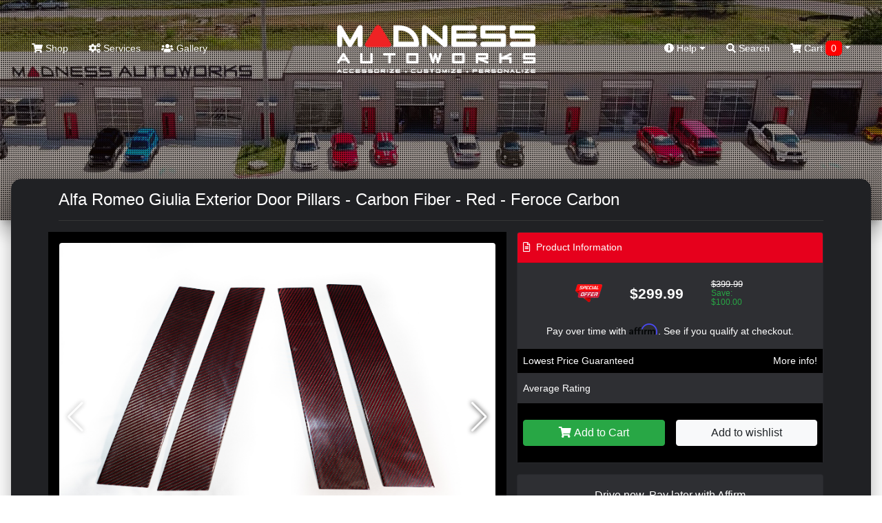

--- FILE ---
content_type: text/html; charset=utf-8
request_url: https://www.google.com/recaptcha/api2/anchor?ar=1&k=6LcAOSIaAAAAAO_Hu6tJXXR0GBed_nDdg_qC2a1r&co=aHR0cHM6Ly9tYWRuZXNzYXV0b3dvcmtzLmNvbTo0NDM.&hl=en&v=PoyoqOPhxBO7pBk68S4YbpHZ&size=normal&anchor-ms=20000&execute-ms=30000&cb=iurli4mpcjbm
body_size: 49466
content:
<!DOCTYPE HTML><html dir="ltr" lang="en"><head><meta http-equiv="Content-Type" content="text/html; charset=UTF-8">
<meta http-equiv="X-UA-Compatible" content="IE=edge">
<title>reCAPTCHA</title>
<style type="text/css">
/* cyrillic-ext */
@font-face {
  font-family: 'Roboto';
  font-style: normal;
  font-weight: 400;
  font-stretch: 100%;
  src: url(//fonts.gstatic.com/s/roboto/v48/KFO7CnqEu92Fr1ME7kSn66aGLdTylUAMa3GUBHMdazTgWw.woff2) format('woff2');
  unicode-range: U+0460-052F, U+1C80-1C8A, U+20B4, U+2DE0-2DFF, U+A640-A69F, U+FE2E-FE2F;
}
/* cyrillic */
@font-face {
  font-family: 'Roboto';
  font-style: normal;
  font-weight: 400;
  font-stretch: 100%;
  src: url(//fonts.gstatic.com/s/roboto/v48/KFO7CnqEu92Fr1ME7kSn66aGLdTylUAMa3iUBHMdazTgWw.woff2) format('woff2');
  unicode-range: U+0301, U+0400-045F, U+0490-0491, U+04B0-04B1, U+2116;
}
/* greek-ext */
@font-face {
  font-family: 'Roboto';
  font-style: normal;
  font-weight: 400;
  font-stretch: 100%;
  src: url(//fonts.gstatic.com/s/roboto/v48/KFO7CnqEu92Fr1ME7kSn66aGLdTylUAMa3CUBHMdazTgWw.woff2) format('woff2');
  unicode-range: U+1F00-1FFF;
}
/* greek */
@font-face {
  font-family: 'Roboto';
  font-style: normal;
  font-weight: 400;
  font-stretch: 100%;
  src: url(//fonts.gstatic.com/s/roboto/v48/KFO7CnqEu92Fr1ME7kSn66aGLdTylUAMa3-UBHMdazTgWw.woff2) format('woff2');
  unicode-range: U+0370-0377, U+037A-037F, U+0384-038A, U+038C, U+038E-03A1, U+03A3-03FF;
}
/* math */
@font-face {
  font-family: 'Roboto';
  font-style: normal;
  font-weight: 400;
  font-stretch: 100%;
  src: url(//fonts.gstatic.com/s/roboto/v48/KFO7CnqEu92Fr1ME7kSn66aGLdTylUAMawCUBHMdazTgWw.woff2) format('woff2');
  unicode-range: U+0302-0303, U+0305, U+0307-0308, U+0310, U+0312, U+0315, U+031A, U+0326-0327, U+032C, U+032F-0330, U+0332-0333, U+0338, U+033A, U+0346, U+034D, U+0391-03A1, U+03A3-03A9, U+03B1-03C9, U+03D1, U+03D5-03D6, U+03F0-03F1, U+03F4-03F5, U+2016-2017, U+2034-2038, U+203C, U+2040, U+2043, U+2047, U+2050, U+2057, U+205F, U+2070-2071, U+2074-208E, U+2090-209C, U+20D0-20DC, U+20E1, U+20E5-20EF, U+2100-2112, U+2114-2115, U+2117-2121, U+2123-214F, U+2190, U+2192, U+2194-21AE, U+21B0-21E5, U+21F1-21F2, U+21F4-2211, U+2213-2214, U+2216-22FF, U+2308-230B, U+2310, U+2319, U+231C-2321, U+2336-237A, U+237C, U+2395, U+239B-23B7, U+23D0, U+23DC-23E1, U+2474-2475, U+25AF, U+25B3, U+25B7, U+25BD, U+25C1, U+25CA, U+25CC, U+25FB, U+266D-266F, U+27C0-27FF, U+2900-2AFF, U+2B0E-2B11, U+2B30-2B4C, U+2BFE, U+3030, U+FF5B, U+FF5D, U+1D400-1D7FF, U+1EE00-1EEFF;
}
/* symbols */
@font-face {
  font-family: 'Roboto';
  font-style: normal;
  font-weight: 400;
  font-stretch: 100%;
  src: url(//fonts.gstatic.com/s/roboto/v48/KFO7CnqEu92Fr1ME7kSn66aGLdTylUAMaxKUBHMdazTgWw.woff2) format('woff2');
  unicode-range: U+0001-000C, U+000E-001F, U+007F-009F, U+20DD-20E0, U+20E2-20E4, U+2150-218F, U+2190, U+2192, U+2194-2199, U+21AF, U+21E6-21F0, U+21F3, U+2218-2219, U+2299, U+22C4-22C6, U+2300-243F, U+2440-244A, U+2460-24FF, U+25A0-27BF, U+2800-28FF, U+2921-2922, U+2981, U+29BF, U+29EB, U+2B00-2BFF, U+4DC0-4DFF, U+FFF9-FFFB, U+10140-1018E, U+10190-1019C, U+101A0, U+101D0-101FD, U+102E0-102FB, U+10E60-10E7E, U+1D2C0-1D2D3, U+1D2E0-1D37F, U+1F000-1F0FF, U+1F100-1F1AD, U+1F1E6-1F1FF, U+1F30D-1F30F, U+1F315, U+1F31C, U+1F31E, U+1F320-1F32C, U+1F336, U+1F378, U+1F37D, U+1F382, U+1F393-1F39F, U+1F3A7-1F3A8, U+1F3AC-1F3AF, U+1F3C2, U+1F3C4-1F3C6, U+1F3CA-1F3CE, U+1F3D4-1F3E0, U+1F3ED, U+1F3F1-1F3F3, U+1F3F5-1F3F7, U+1F408, U+1F415, U+1F41F, U+1F426, U+1F43F, U+1F441-1F442, U+1F444, U+1F446-1F449, U+1F44C-1F44E, U+1F453, U+1F46A, U+1F47D, U+1F4A3, U+1F4B0, U+1F4B3, U+1F4B9, U+1F4BB, U+1F4BF, U+1F4C8-1F4CB, U+1F4D6, U+1F4DA, U+1F4DF, U+1F4E3-1F4E6, U+1F4EA-1F4ED, U+1F4F7, U+1F4F9-1F4FB, U+1F4FD-1F4FE, U+1F503, U+1F507-1F50B, U+1F50D, U+1F512-1F513, U+1F53E-1F54A, U+1F54F-1F5FA, U+1F610, U+1F650-1F67F, U+1F687, U+1F68D, U+1F691, U+1F694, U+1F698, U+1F6AD, U+1F6B2, U+1F6B9-1F6BA, U+1F6BC, U+1F6C6-1F6CF, U+1F6D3-1F6D7, U+1F6E0-1F6EA, U+1F6F0-1F6F3, U+1F6F7-1F6FC, U+1F700-1F7FF, U+1F800-1F80B, U+1F810-1F847, U+1F850-1F859, U+1F860-1F887, U+1F890-1F8AD, U+1F8B0-1F8BB, U+1F8C0-1F8C1, U+1F900-1F90B, U+1F93B, U+1F946, U+1F984, U+1F996, U+1F9E9, U+1FA00-1FA6F, U+1FA70-1FA7C, U+1FA80-1FA89, U+1FA8F-1FAC6, U+1FACE-1FADC, U+1FADF-1FAE9, U+1FAF0-1FAF8, U+1FB00-1FBFF;
}
/* vietnamese */
@font-face {
  font-family: 'Roboto';
  font-style: normal;
  font-weight: 400;
  font-stretch: 100%;
  src: url(//fonts.gstatic.com/s/roboto/v48/KFO7CnqEu92Fr1ME7kSn66aGLdTylUAMa3OUBHMdazTgWw.woff2) format('woff2');
  unicode-range: U+0102-0103, U+0110-0111, U+0128-0129, U+0168-0169, U+01A0-01A1, U+01AF-01B0, U+0300-0301, U+0303-0304, U+0308-0309, U+0323, U+0329, U+1EA0-1EF9, U+20AB;
}
/* latin-ext */
@font-face {
  font-family: 'Roboto';
  font-style: normal;
  font-weight: 400;
  font-stretch: 100%;
  src: url(//fonts.gstatic.com/s/roboto/v48/KFO7CnqEu92Fr1ME7kSn66aGLdTylUAMa3KUBHMdazTgWw.woff2) format('woff2');
  unicode-range: U+0100-02BA, U+02BD-02C5, U+02C7-02CC, U+02CE-02D7, U+02DD-02FF, U+0304, U+0308, U+0329, U+1D00-1DBF, U+1E00-1E9F, U+1EF2-1EFF, U+2020, U+20A0-20AB, U+20AD-20C0, U+2113, U+2C60-2C7F, U+A720-A7FF;
}
/* latin */
@font-face {
  font-family: 'Roboto';
  font-style: normal;
  font-weight: 400;
  font-stretch: 100%;
  src: url(//fonts.gstatic.com/s/roboto/v48/KFO7CnqEu92Fr1ME7kSn66aGLdTylUAMa3yUBHMdazQ.woff2) format('woff2');
  unicode-range: U+0000-00FF, U+0131, U+0152-0153, U+02BB-02BC, U+02C6, U+02DA, U+02DC, U+0304, U+0308, U+0329, U+2000-206F, U+20AC, U+2122, U+2191, U+2193, U+2212, U+2215, U+FEFF, U+FFFD;
}
/* cyrillic-ext */
@font-face {
  font-family: 'Roboto';
  font-style: normal;
  font-weight: 500;
  font-stretch: 100%;
  src: url(//fonts.gstatic.com/s/roboto/v48/KFO7CnqEu92Fr1ME7kSn66aGLdTylUAMa3GUBHMdazTgWw.woff2) format('woff2');
  unicode-range: U+0460-052F, U+1C80-1C8A, U+20B4, U+2DE0-2DFF, U+A640-A69F, U+FE2E-FE2F;
}
/* cyrillic */
@font-face {
  font-family: 'Roboto';
  font-style: normal;
  font-weight: 500;
  font-stretch: 100%;
  src: url(//fonts.gstatic.com/s/roboto/v48/KFO7CnqEu92Fr1ME7kSn66aGLdTylUAMa3iUBHMdazTgWw.woff2) format('woff2');
  unicode-range: U+0301, U+0400-045F, U+0490-0491, U+04B0-04B1, U+2116;
}
/* greek-ext */
@font-face {
  font-family: 'Roboto';
  font-style: normal;
  font-weight: 500;
  font-stretch: 100%;
  src: url(//fonts.gstatic.com/s/roboto/v48/KFO7CnqEu92Fr1ME7kSn66aGLdTylUAMa3CUBHMdazTgWw.woff2) format('woff2');
  unicode-range: U+1F00-1FFF;
}
/* greek */
@font-face {
  font-family: 'Roboto';
  font-style: normal;
  font-weight: 500;
  font-stretch: 100%;
  src: url(//fonts.gstatic.com/s/roboto/v48/KFO7CnqEu92Fr1ME7kSn66aGLdTylUAMa3-UBHMdazTgWw.woff2) format('woff2');
  unicode-range: U+0370-0377, U+037A-037F, U+0384-038A, U+038C, U+038E-03A1, U+03A3-03FF;
}
/* math */
@font-face {
  font-family: 'Roboto';
  font-style: normal;
  font-weight: 500;
  font-stretch: 100%;
  src: url(//fonts.gstatic.com/s/roboto/v48/KFO7CnqEu92Fr1ME7kSn66aGLdTylUAMawCUBHMdazTgWw.woff2) format('woff2');
  unicode-range: U+0302-0303, U+0305, U+0307-0308, U+0310, U+0312, U+0315, U+031A, U+0326-0327, U+032C, U+032F-0330, U+0332-0333, U+0338, U+033A, U+0346, U+034D, U+0391-03A1, U+03A3-03A9, U+03B1-03C9, U+03D1, U+03D5-03D6, U+03F0-03F1, U+03F4-03F5, U+2016-2017, U+2034-2038, U+203C, U+2040, U+2043, U+2047, U+2050, U+2057, U+205F, U+2070-2071, U+2074-208E, U+2090-209C, U+20D0-20DC, U+20E1, U+20E5-20EF, U+2100-2112, U+2114-2115, U+2117-2121, U+2123-214F, U+2190, U+2192, U+2194-21AE, U+21B0-21E5, U+21F1-21F2, U+21F4-2211, U+2213-2214, U+2216-22FF, U+2308-230B, U+2310, U+2319, U+231C-2321, U+2336-237A, U+237C, U+2395, U+239B-23B7, U+23D0, U+23DC-23E1, U+2474-2475, U+25AF, U+25B3, U+25B7, U+25BD, U+25C1, U+25CA, U+25CC, U+25FB, U+266D-266F, U+27C0-27FF, U+2900-2AFF, U+2B0E-2B11, U+2B30-2B4C, U+2BFE, U+3030, U+FF5B, U+FF5D, U+1D400-1D7FF, U+1EE00-1EEFF;
}
/* symbols */
@font-face {
  font-family: 'Roboto';
  font-style: normal;
  font-weight: 500;
  font-stretch: 100%;
  src: url(//fonts.gstatic.com/s/roboto/v48/KFO7CnqEu92Fr1ME7kSn66aGLdTylUAMaxKUBHMdazTgWw.woff2) format('woff2');
  unicode-range: U+0001-000C, U+000E-001F, U+007F-009F, U+20DD-20E0, U+20E2-20E4, U+2150-218F, U+2190, U+2192, U+2194-2199, U+21AF, U+21E6-21F0, U+21F3, U+2218-2219, U+2299, U+22C4-22C6, U+2300-243F, U+2440-244A, U+2460-24FF, U+25A0-27BF, U+2800-28FF, U+2921-2922, U+2981, U+29BF, U+29EB, U+2B00-2BFF, U+4DC0-4DFF, U+FFF9-FFFB, U+10140-1018E, U+10190-1019C, U+101A0, U+101D0-101FD, U+102E0-102FB, U+10E60-10E7E, U+1D2C0-1D2D3, U+1D2E0-1D37F, U+1F000-1F0FF, U+1F100-1F1AD, U+1F1E6-1F1FF, U+1F30D-1F30F, U+1F315, U+1F31C, U+1F31E, U+1F320-1F32C, U+1F336, U+1F378, U+1F37D, U+1F382, U+1F393-1F39F, U+1F3A7-1F3A8, U+1F3AC-1F3AF, U+1F3C2, U+1F3C4-1F3C6, U+1F3CA-1F3CE, U+1F3D4-1F3E0, U+1F3ED, U+1F3F1-1F3F3, U+1F3F5-1F3F7, U+1F408, U+1F415, U+1F41F, U+1F426, U+1F43F, U+1F441-1F442, U+1F444, U+1F446-1F449, U+1F44C-1F44E, U+1F453, U+1F46A, U+1F47D, U+1F4A3, U+1F4B0, U+1F4B3, U+1F4B9, U+1F4BB, U+1F4BF, U+1F4C8-1F4CB, U+1F4D6, U+1F4DA, U+1F4DF, U+1F4E3-1F4E6, U+1F4EA-1F4ED, U+1F4F7, U+1F4F9-1F4FB, U+1F4FD-1F4FE, U+1F503, U+1F507-1F50B, U+1F50D, U+1F512-1F513, U+1F53E-1F54A, U+1F54F-1F5FA, U+1F610, U+1F650-1F67F, U+1F687, U+1F68D, U+1F691, U+1F694, U+1F698, U+1F6AD, U+1F6B2, U+1F6B9-1F6BA, U+1F6BC, U+1F6C6-1F6CF, U+1F6D3-1F6D7, U+1F6E0-1F6EA, U+1F6F0-1F6F3, U+1F6F7-1F6FC, U+1F700-1F7FF, U+1F800-1F80B, U+1F810-1F847, U+1F850-1F859, U+1F860-1F887, U+1F890-1F8AD, U+1F8B0-1F8BB, U+1F8C0-1F8C1, U+1F900-1F90B, U+1F93B, U+1F946, U+1F984, U+1F996, U+1F9E9, U+1FA00-1FA6F, U+1FA70-1FA7C, U+1FA80-1FA89, U+1FA8F-1FAC6, U+1FACE-1FADC, U+1FADF-1FAE9, U+1FAF0-1FAF8, U+1FB00-1FBFF;
}
/* vietnamese */
@font-face {
  font-family: 'Roboto';
  font-style: normal;
  font-weight: 500;
  font-stretch: 100%;
  src: url(//fonts.gstatic.com/s/roboto/v48/KFO7CnqEu92Fr1ME7kSn66aGLdTylUAMa3OUBHMdazTgWw.woff2) format('woff2');
  unicode-range: U+0102-0103, U+0110-0111, U+0128-0129, U+0168-0169, U+01A0-01A1, U+01AF-01B0, U+0300-0301, U+0303-0304, U+0308-0309, U+0323, U+0329, U+1EA0-1EF9, U+20AB;
}
/* latin-ext */
@font-face {
  font-family: 'Roboto';
  font-style: normal;
  font-weight: 500;
  font-stretch: 100%;
  src: url(//fonts.gstatic.com/s/roboto/v48/KFO7CnqEu92Fr1ME7kSn66aGLdTylUAMa3KUBHMdazTgWw.woff2) format('woff2');
  unicode-range: U+0100-02BA, U+02BD-02C5, U+02C7-02CC, U+02CE-02D7, U+02DD-02FF, U+0304, U+0308, U+0329, U+1D00-1DBF, U+1E00-1E9F, U+1EF2-1EFF, U+2020, U+20A0-20AB, U+20AD-20C0, U+2113, U+2C60-2C7F, U+A720-A7FF;
}
/* latin */
@font-face {
  font-family: 'Roboto';
  font-style: normal;
  font-weight: 500;
  font-stretch: 100%;
  src: url(//fonts.gstatic.com/s/roboto/v48/KFO7CnqEu92Fr1ME7kSn66aGLdTylUAMa3yUBHMdazQ.woff2) format('woff2');
  unicode-range: U+0000-00FF, U+0131, U+0152-0153, U+02BB-02BC, U+02C6, U+02DA, U+02DC, U+0304, U+0308, U+0329, U+2000-206F, U+20AC, U+2122, U+2191, U+2193, U+2212, U+2215, U+FEFF, U+FFFD;
}
/* cyrillic-ext */
@font-face {
  font-family: 'Roboto';
  font-style: normal;
  font-weight: 900;
  font-stretch: 100%;
  src: url(//fonts.gstatic.com/s/roboto/v48/KFO7CnqEu92Fr1ME7kSn66aGLdTylUAMa3GUBHMdazTgWw.woff2) format('woff2');
  unicode-range: U+0460-052F, U+1C80-1C8A, U+20B4, U+2DE0-2DFF, U+A640-A69F, U+FE2E-FE2F;
}
/* cyrillic */
@font-face {
  font-family: 'Roboto';
  font-style: normal;
  font-weight: 900;
  font-stretch: 100%;
  src: url(//fonts.gstatic.com/s/roboto/v48/KFO7CnqEu92Fr1ME7kSn66aGLdTylUAMa3iUBHMdazTgWw.woff2) format('woff2');
  unicode-range: U+0301, U+0400-045F, U+0490-0491, U+04B0-04B1, U+2116;
}
/* greek-ext */
@font-face {
  font-family: 'Roboto';
  font-style: normal;
  font-weight: 900;
  font-stretch: 100%;
  src: url(//fonts.gstatic.com/s/roboto/v48/KFO7CnqEu92Fr1ME7kSn66aGLdTylUAMa3CUBHMdazTgWw.woff2) format('woff2');
  unicode-range: U+1F00-1FFF;
}
/* greek */
@font-face {
  font-family: 'Roboto';
  font-style: normal;
  font-weight: 900;
  font-stretch: 100%;
  src: url(//fonts.gstatic.com/s/roboto/v48/KFO7CnqEu92Fr1ME7kSn66aGLdTylUAMa3-UBHMdazTgWw.woff2) format('woff2');
  unicode-range: U+0370-0377, U+037A-037F, U+0384-038A, U+038C, U+038E-03A1, U+03A3-03FF;
}
/* math */
@font-face {
  font-family: 'Roboto';
  font-style: normal;
  font-weight: 900;
  font-stretch: 100%;
  src: url(//fonts.gstatic.com/s/roboto/v48/KFO7CnqEu92Fr1ME7kSn66aGLdTylUAMawCUBHMdazTgWw.woff2) format('woff2');
  unicode-range: U+0302-0303, U+0305, U+0307-0308, U+0310, U+0312, U+0315, U+031A, U+0326-0327, U+032C, U+032F-0330, U+0332-0333, U+0338, U+033A, U+0346, U+034D, U+0391-03A1, U+03A3-03A9, U+03B1-03C9, U+03D1, U+03D5-03D6, U+03F0-03F1, U+03F4-03F5, U+2016-2017, U+2034-2038, U+203C, U+2040, U+2043, U+2047, U+2050, U+2057, U+205F, U+2070-2071, U+2074-208E, U+2090-209C, U+20D0-20DC, U+20E1, U+20E5-20EF, U+2100-2112, U+2114-2115, U+2117-2121, U+2123-214F, U+2190, U+2192, U+2194-21AE, U+21B0-21E5, U+21F1-21F2, U+21F4-2211, U+2213-2214, U+2216-22FF, U+2308-230B, U+2310, U+2319, U+231C-2321, U+2336-237A, U+237C, U+2395, U+239B-23B7, U+23D0, U+23DC-23E1, U+2474-2475, U+25AF, U+25B3, U+25B7, U+25BD, U+25C1, U+25CA, U+25CC, U+25FB, U+266D-266F, U+27C0-27FF, U+2900-2AFF, U+2B0E-2B11, U+2B30-2B4C, U+2BFE, U+3030, U+FF5B, U+FF5D, U+1D400-1D7FF, U+1EE00-1EEFF;
}
/* symbols */
@font-face {
  font-family: 'Roboto';
  font-style: normal;
  font-weight: 900;
  font-stretch: 100%;
  src: url(//fonts.gstatic.com/s/roboto/v48/KFO7CnqEu92Fr1ME7kSn66aGLdTylUAMaxKUBHMdazTgWw.woff2) format('woff2');
  unicode-range: U+0001-000C, U+000E-001F, U+007F-009F, U+20DD-20E0, U+20E2-20E4, U+2150-218F, U+2190, U+2192, U+2194-2199, U+21AF, U+21E6-21F0, U+21F3, U+2218-2219, U+2299, U+22C4-22C6, U+2300-243F, U+2440-244A, U+2460-24FF, U+25A0-27BF, U+2800-28FF, U+2921-2922, U+2981, U+29BF, U+29EB, U+2B00-2BFF, U+4DC0-4DFF, U+FFF9-FFFB, U+10140-1018E, U+10190-1019C, U+101A0, U+101D0-101FD, U+102E0-102FB, U+10E60-10E7E, U+1D2C0-1D2D3, U+1D2E0-1D37F, U+1F000-1F0FF, U+1F100-1F1AD, U+1F1E6-1F1FF, U+1F30D-1F30F, U+1F315, U+1F31C, U+1F31E, U+1F320-1F32C, U+1F336, U+1F378, U+1F37D, U+1F382, U+1F393-1F39F, U+1F3A7-1F3A8, U+1F3AC-1F3AF, U+1F3C2, U+1F3C4-1F3C6, U+1F3CA-1F3CE, U+1F3D4-1F3E0, U+1F3ED, U+1F3F1-1F3F3, U+1F3F5-1F3F7, U+1F408, U+1F415, U+1F41F, U+1F426, U+1F43F, U+1F441-1F442, U+1F444, U+1F446-1F449, U+1F44C-1F44E, U+1F453, U+1F46A, U+1F47D, U+1F4A3, U+1F4B0, U+1F4B3, U+1F4B9, U+1F4BB, U+1F4BF, U+1F4C8-1F4CB, U+1F4D6, U+1F4DA, U+1F4DF, U+1F4E3-1F4E6, U+1F4EA-1F4ED, U+1F4F7, U+1F4F9-1F4FB, U+1F4FD-1F4FE, U+1F503, U+1F507-1F50B, U+1F50D, U+1F512-1F513, U+1F53E-1F54A, U+1F54F-1F5FA, U+1F610, U+1F650-1F67F, U+1F687, U+1F68D, U+1F691, U+1F694, U+1F698, U+1F6AD, U+1F6B2, U+1F6B9-1F6BA, U+1F6BC, U+1F6C6-1F6CF, U+1F6D3-1F6D7, U+1F6E0-1F6EA, U+1F6F0-1F6F3, U+1F6F7-1F6FC, U+1F700-1F7FF, U+1F800-1F80B, U+1F810-1F847, U+1F850-1F859, U+1F860-1F887, U+1F890-1F8AD, U+1F8B0-1F8BB, U+1F8C0-1F8C1, U+1F900-1F90B, U+1F93B, U+1F946, U+1F984, U+1F996, U+1F9E9, U+1FA00-1FA6F, U+1FA70-1FA7C, U+1FA80-1FA89, U+1FA8F-1FAC6, U+1FACE-1FADC, U+1FADF-1FAE9, U+1FAF0-1FAF8, U+1FB00-1FBFF;
}
/* vietnamese */
@font-face {
  font-family: 'Roboto';
  font-style: normal;
  font-weight: 900;
  font-stretch: 100%;
  src: url(//fonts.gstatic.com/s/roboto/v48/KFO7CnqEu92Fr1ME7kSn66aGLdTylUAMa3OUBHMdazTgWw.woff2) format('woff2');
  unicode-range: U+0102-0103, U+0110-0111, U+0128-0129, U+0168-0169, U+01A0-01A1, U+01AF-01B0, U+0300-0301, U+0303-0304, U+0308-0309, U+0323, U+0329, U+1EA0-1EF9, U+20AB;
}
/* latin-ext */
@font-face {
  font-family: 'Roboto';
  font-style: normal;
  font-weight: 900;
  font-stretch: 100%;
  src: url(//fonts.gstatic.com/s/roboto/v48/KFO7CnqEu92Fr1ME7kSn66aGLdTylUAMa3KUBHMdazTgWw.woff2) format('woff2');
  unicode-range: U+0100-02BA, U+02BD-02C5, U+02C7-02CC, U+02CE-02D7, U+02DD-02FF, U+0304, U+0308, U+0329, U+1D00-1DBF, U+1E00-1E9F, U+1EF2-1EFF, U+2020, U+20A0-20AB, U+20AD-20C0, U+2113, U+2C60-2C7F, U+A720-A7FF;
}
/* latin */
@font-face {
  font-family: 'Roboto';
  font-style: normal;
  font-weight: 900;
  font-stretch: 100%;
  src: url(//fonts.gstatic.com/s/roboto/v48/KFO7CnqEu92Fr1ME7kSn66aGLdTylUAMa3yUBHMdazQ.woff2) format('woff2');
  unicode-range: U+0000-00FF, U+0131, U+0152-0153, U+02BB-02BC, U+02C6, U+02DA, U+02DC, U+0304, U+0308, U+0329, U+2000-206F, U+20AC, U+2122, U+2191, U+2193, U+2212, U+2215, U+FEFF, U+FFFD;
}

</style>
<link rel="stylesheet" type="text/css" href="https://www.gstatic.com/recaptcha/releases/PoyoqOPhxBO7pBk68S4YbpHZ/styles__ltr.css">
<script nonce="xQ8U6R1zikriep0UDWORfA" type="text/javascript">window['__recaptcha_api'] = 'https://www.google.com/recaptcha/api2/';</script>
<script type="text/javascript" src="https://www.gstatic.com/recaptcha/releases/PoyoqOPhxBO7pBk68S4YbpHZ/recaptcha__en.js" nonce="xQ8U6R1zikriep0UDWORfA">
      
    </script></head>
<body><div id="rc-anchor-alert" class="rc-anchor-alert"></div>
<input type="hidden" id="recaptcha-token" value="[base64]">
<script type="text/javascript" nonce="xQ8U6R1zikriep0UDWORfA">
      recaptcha.anchor.Main.init("[\x22ainput\x22,[\x22bgdata\x22,\x22\x22,\[base64]/[base64]/[base64]/[base64]/[base64]/UltsKytdPUU6KEU8MjA0OD9SW2wrK109RT4+NnwxOTI6KChFJjY0NTEyKT09NTUyOTYmJk0rMTxjLmxlbmd0aCYmKGMuY2hhckNvZGVBdChNKzEpJjY0NTEyKT09NTYzMjA/[base64]/[base64]/[base64]/[base64]/[base64]/[base64]/[base64]\x22,\[base64]\\u003d\\u003d\x22,\x22w6M1VkzCucKawrTClcOzwrgZJsOlw7bDqXkZwoXDpsOmwqTDikgaMcKMwooCNz9JBcOnw6vDjsKGwoNqViJFw4sFw4XCrCvCnRFAf8Ozw6PCmAjCjsKbXMOkfcO9wrxmwq5vFhUew5DCulHCrMOQOMO/[base64]/CgVMkBcOIB3/CkVARw5LDuwjChF0tQsO+w5sSw7/[base64]/BRrCh8KSc3nDgB/[base64]/[base64]/[base64]/N8KucRzDmcOlUm1wFTBgwopiBDRIIMK+wqJieFkcw6Myw4rCjTrDhHcLwpt6eR7CuMKzwoRvJsKvwq9rwobDmmXCiwQvCHHCsMKYLcKtBWDDvnfDuT0Ww7PDh3tOH8Kowq9UZATCicOdwq3Dq8Oiw5bCtsO6CMOWOMKvUcObb8OEwo55WMKjQwQwwofCj1/DnsKvacOtw70DfsOVb8OCw7VSw69rwpvCr8K9YgzDnSbCjxwAwoDChVbDqcOkd8Onwq0nWsKAMR5RwoE5UsO6JgYATWtNwpjCsMKgw5jDmC4GQMK3woBhFGbDlBwzdMOPQMK7wolKwrdBwrFMwoTDnMK9McOaT8KUwo/DvRbDvkAYw6HCjsKkI8OvV8Ofd8OLVsKOAMOPQ8OGDS5AHcONexxNOgw/wqNCGMOaw4vCm8K9woHDmmTDpirCtMOPa8Kef1dVwpB8Nw1rUcOTwqwmO8OMw6jCrMO+Fno8H8Kywo3CoghTwqvCmQvCky8kwqhHMCEWw6XDjHddXFHCrhRLw4HCqgzCp2AQw75KM8OIw43CvjPCkMKgw44Rw6/[base64]/CoMOAXsKswq98wqF0Vy8yA8OJw6/[base64]/ClhDCu8Kqwq0gw49Xw6HCpmlAw6PCuiXDqMK0w4rCkkXDjyvChMO7HDFBJcOhw4RZwp3Cn8OGwr0YwpRdwpoOaMOhwpHDtcKmKlbCpcOBwogYw7LDvDEAw5nDscK0DksVZz/CljN1WMOTdEjDnMKGw7/ChjPCvMKLw4jDjMOvw4EhSMKsNMKrWsOvw7zDmH9mwocHwq7Cp34kCcKFZ8KCSjfCpgUHE8Kzwp/[base64]/[base64]/w4kJW2xuwprCq8ODZcKVAyEVNMOEw7DCtTzCi1AdwpbDtcOJwpvChsO9w5/CuMO4wph9w6/[base64]/[base64]/Dp106wp7Dq2x7wrw0GBzCsBnDhcKmwqrCoMK3wrdLw7/Cq8Kfd3nDhMKKaMKbw5Bhwq0Nw4DCiRcuwp8Fwq3CrCsRw6XDgMOUw7lOaijDp3YAw4jCl2XDvnTCr8OIHcKecsK/[base64]/[base64]/w5/[base64]/CvMK1JzDDmMOUwotXJsO6w5c6w6EWFhJ/bMKRLUTCkcO+w6xxw7fCjcKgw6kgNCjDnX/CvTY0w5k8wqkCGiE+w4N+VijCmydTw6bDpMKxfxVLw5U/[base64]/CrlsQwqTCu8OHMcObw7ICLC/[base64]/[base64]/[base64]/OMOLJF/Cm8OMMjRcwo4iRsK4P8Oxwp7DgA05NBbDoUE/w5NQwpcEXCceNcKxIMKMwqsGw4ISwopBKMKPw6tQw4FLG8K3CMKdwpAxw5nCu8O0CjdIFW3DhsORwrjDgMOuw6PDsMKkwpNhC3fDrsOkWcOBw4nCjC1tWsKBw5UeCW/Dq8O0wqXDnnnDt8OxLnbDlSrCpDdZd8KOWxrCrcOjwqwQw7/DkR8fM19hE8OpwpdNXMKKw6hDZhnCo8OweHbDqcKZw4NTwpHCgsKww7AJOi4kw7LDoS0Aw69AYQsBwp7DkMKDw4nDi8KHwoY/w4HDhyQ0w6HCtMKqHMK2wqRKRcKYMxvCuyPCjcO2w7rDv2BtQMKow7sMGi0MRknDgcOdSVTChsKlwqFuw6ktXk/CkjAHwrfDlsK+w4jCucO6w69vZSYAEmF4YVzCssKrX2BVwo/CmCXChjkfwoYewqBkwqjDvsO+w7sIw7XCgMKdwpLDizjDshDDrx1kwq9YHWPDpsOPw4bCt8KEw4jCg8KjaMKCbsOCw6HDpUDDkMK7wp5AwqrCqlJ/w7PDsMK0NgIgwo/DuTXDuQ/CscOFwo3CmTwLwr9YwpTCu8O3HMOJcsOFRiNdNT1Ea8Kkwr1Dw60jfxMEVsO2BUciGxfDmD9Yd8OmLREgJMKrIW7CmU3ChGU9w5ZKw7zCtsOOw65swpTDqyI0KEdnwonDp8Kqw6zCvmHDrCDDlcOmwqphw6DDnigbwqLCri/DksKqw4DDsW8FwpYBw6x8w7rDsmzDt3TDs1XDssKEIxvCtMKpwp/[base64]/[base64]/CtmtAwpLDuw/DkMOqw4fCo8KoJcOhDyVvwoPCgz9Hw5skwoluHVRqSkvDkMOTwqJxWRVmwrzChFDDjWPDvAYlaxZDMxNQwo1kw4/ClMO3woLCk8KzRMO6w4Uowp4AwrlCwoDDjcOHwovDgcK/M8K1LysmSG1VTsOCw4RBw71xwoIkwr/CqCcjYn9PRsKFRcKFaFXCnsO6OmY+wqHCpcOJwqDCsn7Dnk/[base64]/CiMK2wrggwpBjw5jDmMKeI8KJasKfXj7Ds8KTw7QnO1rCrcKTO33DvGfDkmzCokJSWhnCkiDDrUFoIkdXSMKYacOGw5dlOWXCrQZDE8OjezlewqM0w6nDscKuGsK9wrPCpMKgw714w75POsKDL2bDssOAVMO6w6rDhT/Cp8OQwpEcXcOaOjTCjsOvAyJUHcOww6jCqTLDh8OWNEs+wr/[base64]/[base64]/CmMKdUgrCg8OeOlMzw5MacCNBfMO9wofCkHFXOsO6w43CtMK8woXDthTCh8O/[base64]/Cn8O0wqLCt0LDuWgmBsKzwrHDnxJELx1xwr3Cs8OBwoAmw4MxwrPCg2ITw5DDl8OwwpECBkfDpcKtIBNOHWbCuMKiw4gTw6UtF8KLU1fCg1Q+cMKlw6XDiFp7JVsJw6nCmjNZwoowwrbComjDnVBmOMKfTALCgsKqwoQHYSbDmBzCrjZqwpLDvMKaccO/w7h7w4LCpsKHHGkMN8KQw6DCsMK2MsOmeWDCilAdbcOdw5rDi2Ycw4ASwqJdexLDr8KFQh/DiANnVcOwwp8iaEnDqF/[base64]/CqsKlUFvDtsK8w7/CkAxfwr/DvsOSwrYCw5PCo8OXw5rCvcK+NMKuI3dGVcOkwqcKRC/Cm8OiwojCkmrDpcOXw6zDsMKIV2x/ZRTCvT3CmMKYPxDDiT7DqwvDt8OLw5dswq1aw5zCuMKowrPCu8KleULDtsK3w5xcHiQTwoM6GMO+McKXCMK3woIUwpPDqsOBw6B9DMK5wrvDlRs4wpnDp8ONQcK4woQUeMOJS8OWB8OSRcOnw4TDkHrDscK9HMK1cjfCkS3Ds3gqwrd4w6/DllzChXfCl8K/CsOzPz/CocKkF8KUWcKPPlnCgMKsw6XDlnEIX8OVMsKKw7jDsgXDj8OHwq/[base64]/DtcOww67DqzEzBz4/wqzDhQZ6TsK9T1R4bsOCC2stfhLCj8OBwpYvPGXDsHPDlWHCsMKOW8Ojw6sWX8OFw4/DuGfCmyjCgiLDucK3IUQ8wq5WwoHCoXjDjjMHw5dtKDVnWcK4MsOkw7rCksOJWFnDv8KYfMOlwpokV8Kvw5Asw7XDsT4BWcKJcBdma8Kuwo9pw7nCnCbCt3wNNFLDvcKWwrEhw5rCo3TCisO7wrpzw6xwBCnDqAREwo/CosKpKsKow65Nw4ZJdsOfV3c2w6DDjQHDm8O3wpUpcmQHZ1/CvijDqScJwqDDqSXCp8OyXkfCq8KYfF7Cr8KlVHh4w6DDu8O3wpzDoMO6OW4EV8K3w657HGxRwpEJH8KTRcKew6N/e8KjJj4mQcOZKcKVw53CnsOww4wudMKyOxLCqcOzfUXCtcOhwoXDsULDpsOOB251LMOww6bDhX0/[base64]/[base64]/DgmnCg8O0wrTCi8O9wq9SJA3Clmliw6fCncOPw4wcw4ATw5XCoTrDthbCi8OmCsO8wr45SEVTYcOfOMKLRHA0TjlHJMOUS8K+esOrw7dgUwtcwo/ChMOfccOzQsO6wqrCn8Ogw6bCglTCjEYrX8KibsKRFcOXM8O0CsKuw6Q+wqR3wpXDn8OqfzB9f8Khw7TCk17DoR9RCcKqWBUNBlHDr0AXAW/CkCHDrsOsw5jCjXpAwrPCvE8jHUtedsONwporw6lFwr5aC2zDs14Xw41oX2/CnkzDhjPDosOFw6DCvTMzXMKgwrfCl8OkXG1MSwdTw5YPZ8O0w5/CsX9Sw5ViWQ1Jw7Bsw67DniQSXmpOw6hAL8O0GMKqwpTCn8K2w7l6wrzCiw/[base64]/CiivCncOGWlcQP8K4CXVCPmzDnglFE8K+w5MYS8OrZWTCiREJcwnDq8O2wpHDsMKew6rCjm7DisKjW0XCi8OTw5DDlcK4w6dxNwASw5VtAsK1woBlw4wxKsOHPQDDpcKZw7bDpcOTw4/[base64]/[base64]/w4bCosKuw6HCmsKoXh4Nwo3CgydrEMKQw4/DhRw/DSnDu8KRwoYxw47DhVlaMMK3wrjDuGHDqlBVwonDnMOlw73CtMOqw7l7RMO5fX0fUsOeUwhJLz5Ew4rDqQdCwq9PwpxPw6XDrT1jwrfCijEwwr5Rwo9mHH/DlsK/wokzw7N2F0Jlw4BLw53CusKRAQVGOGTDoGTCqcKyw6XDgT9RwpkRw4nCqG7DlsKfw53CmWJIw7xmw6cjX8KswrfDnAHDr1UYTVFAwo/CghTDnXLCmSMzwoXCkjPDt2MJw7YHw4fDgwfCmMKGUcKOwp/Dm8OxwrELEC4qw4BXKMOuw6nDv0/CnsKsw4MNwqTCqMKYw6bCiwdKwqXDpiNZPcO5KyRxwr3DlcOBw5HDinN/Y8O4KMOXwpwCdcODEClcw5QPOsOZw7QNwoE6w7HCrR1iw6PDn8KOw6jCs8OUKHkOAcOBLzfDjjDDkQscwqvDo8O3wqnDuCXDs8KVKSXDpsOHwqPCksOaQQ/Djn3DgEwXwo/DjsK8PsKldsKpw6FdwrrDrMOtwoUIw5/Cp8KBw73DgmHDhRIJbsObwo5NP2jClMOMw7rCg8Oow7HCol/Cs8KGw73Coy7DosKQw43CnMKhwqleGgtvCcO7wrsBwrBwKsOAKR4aecK3L0bDnMKsL8Khw5TCvifCoRdWQmstw7rDlXIkX3zDscK+EQHDisOPw7VrPFTCjn3CjsOhw5Ihwr/DicKQOi/DvcOyw4EPbcKswr7Dh8KpFD54TmzDsS4Gwrh8fMKLNsOmw70mwpgbwr/ChMKUI8Ouw50uwrfDjsOEwpB7w63CrUHDjMOKFQJ6wqnCpWk+L8KjXsOPwprCosOMw7HDsU/[base64]/PcO+wrLDjj0XwqXCqcOjOg5/wqTDnsKfRsOWNg3CiF7CiRwHw5BbbTDCgsOtw5UTZFjDnR3DucOeGELDssKOMRhyFMKmMAE6wrjDt8OeBUsrw59VEX9Jw7wgWVHCgcOWw6FRPcO7w7rDksOpMEzDlcK9w5zDrBTDksOPw5wkwowxLXbCmsKQIMOZVhnCocKMCTzCmsOnwoFwVAQ9w5MtG29VXcO/wr1VwoPCsMKEw5V/[base64]/[base64]/[base64]/Dj35EaMOZw49NwpTDtcKVLMKIRA/[base64]/[base64]/F8Kawr53SMKYJcKbKzADw7hacWJoQcOPw5XDrT/[base64]/DlsK3Y8O8FMK5W8K0UsO1wqQhUcO4PnoWe8Kew5fCgMO8wobCj8KawpnCpsKBBVtIOVDCrcOfJHdvWjg+Vxlsw5PCsMKlQQ7CncOtGEXCv2Fowr0dw7PCq8Kdw592FsOlwqEtBB7Cm8Oxw6hRLznDhX1Vw5rCiMOsw4/Cl2XDknHChcKFw4pHwrUZPxAvw7nDoxDCtsKzw7sQw6PCmMKrX8OKw6kRwrlPwoLCrGnDvcOzbHLClsOew4rDtcOxUcKww5dpwoldMhEkbh0mQUvDs1pFwpA+w67DhsKLw4HDjcOBcMOewqgwN8KFUMK2wp/CrnIwZBHCpz7DtnrDv8KHw4vDqMOjwp9fw4gtfUfDtCjCng/[base64]/F8O3wotxw5hdKMO0w4xvwpw6RA9CwpZ8w6PDlMOzwqtfw5/CtcOTwo9Rw4HDgCDDksKMwqHDi0BKecKow6TClkZgwpogbcOnw59RH8OqPXYqw45FOcOHHCBawqdTwr8wwo9XfmF6CiDCusOIQAHDkBgvw6nDjcK2w4fDnmjDiUrCr8KSw4Iiw7nDompHD8O6w70Ow5LCjh/DkBzClcOcw7rCnUjCj8K8w4fCvmnDp8OhwpnCqMKmwoXDq1MMVsO+w5Qkw5jDp8OZVm7DscOGXnrCrSPDv0YEwozDgCbDrG7DgcKYM3nCqMKawoY1VcKcChRvNA7Dln8nwqZBJDbDmwbDjMOrw7oNw4dKwqJ/QcO5w6xXNcKkwrAmbzgFw6HDi8OmJMOUVjg8wpQ9bMK9wotVEz1jw5/DjMOcw5kqTn3Dm8OQGMOCw4fClMKPw6HDsAbCqMK6AzfDtU/[base64]/CiGwyw6zDksKhH8OZYDHDhSVIw79cwq4BLMOtCcO/[base64]/Ch8OVdlDCn2PCosKEScO7BVkNSMOMw7VAYMO1UFzCk8KGD8Ktw6YNw6B3KiTCrcOMc8KtSU3Ct8K+wosJw44LwpLCvsOvw68lfk0wccKMw6kfasOywpEMw5pSwppSAMKlXnXDkMORIcKYecO3OwXDucOSwprCksKZX1dawoPDuSApIlvCtU/DhAg5w7HDsQvCqAlqX3/[base64]/w7hXW8OcZ3Bzw5ItaMOTGkUkwqtxw6XCi0Qxw75Rw5xxw4bDg2xRDw81FsKrS8ORFMKwZ3AWXMO8wrXCisO8w4EOCsK6PsONw53DssOzd8O4w5TDl19WAsKYclw2RMKiwq90eXnDmcKqwrpyfm5Nw7B/b8OEwo50ZcOrw7nDn3ssfnwvw4J5wrEwEmUfc8OYcsK+YBbDo8OswozCrkp/AMKCcHYQwpDDiMKfF8K5XsKiwqJ0wrDCmgcZw60TblTDhEsRw4A1P0TCtMK7TBBianbDl8O9ag7DmybDvzQhRxB+wqrDuG/[base64]/[base64]/[base64]/CpcK+w6Q+w4lvw4UzwoM0HMKuC1DCp8OHw7HDvsOWOMKrw4bDjVdWWsOge1zDoV9CBMObDMOUwqVDdHcIwoInw4DDjMO/SH3DmsKkGsOEWMOIw7rCiwNhecKKw6lnGDfDtyHDvR3CrsKTwpkFWVDChsKrw6/DqTpwIcKBw4nDjcOGTXHDu8OnwogXIjVlw5Uew47DvcOwOMKVw4vCj8KQwoAQwrYVw6Yrw6DDpMO0acOoVgfCt8OzaBc7CV/Doz0yNHrCscKEE8KqwrtJwoFdw6pfw7XDscKNwoBsw5LCnMKEw5E7w6fDuMKOw54AC8OPLcK/QMOHC3BlCwDCu8KzLMK/[base64]/GsOdW8K6w4BuwqYgw5bDo8K1TcKIw5IZdzQKGcOcwrhTWFELSFpkwonCnMO7TMKBO8OeTSvDjTPDpsObR8KgamF3w73CrsOrWsOwwoMDPMKcJTHCk8OBw4bCklrCuy5Qw77CicOWw5MjYU9jOMKQIQzCgR/Cm2sZwrjDpcOSw7vDpS7DuChkBhV/R8KKwqwsEMOYw4NmwpxUP8KKwp/[base64]/[base64]/IMKswr7ChsKORcKxeQXCgcOjKTrDtFhMMMKLwobCu8OCE8KPd8K/[base64]/DtMOdw783wrxuwrLCscOQw7XCjxggw7ZHwrVXw4bCvjbDqXhiaGhDG8KrwoQNBcOOw4rDk2/DicOiw61vTMO1Tm/Cm8KbHCAQcgEwwotXwp0HT2TDosKsVEvDrMKcAHM9wp9HBcOSw67CjHbDn03CuivDqsKTwoTCosO4SMOETnzCrEdMw4VVdcOzw7s3w5oNEsKdOh/DssOMOMKJw6XDvMK/f1wUKsOkwrHDuEFZwqXCsHnCqcOcPcOWFCLDiDnDtj7CiMOIO3/CrCAUwpcsRVgJB8OewrQ9X8KSw77CpnTCvXzDtsKlw5LDkxlKw6XDgyx5B8OfwpHDjh3CnD9tw6TCkUYxwo/DhMKFJ8OiasKywoXCr0RhewTCuHx5wphxYB/CtQANwrHCqsK7ZCERw5pHwqhawq0Nw6gSdcOJcsOnwoZWwpoCY0bDnn8gAMKnwojChip0wrY8wq/DtMOYOsKjDcOWPl1Mwrg3wpLCpcOCcMKXAkFtJcKKPmLDpQnDnWPDqcKyQMOAw4AJFMOJw4nCs2Q1wq3CjsOUUsK/[base64]/JsKiMcONCnnChMObYwYJQcObZkl6MCHDjsOtwpHDrkrDkcKJw7Qzw58Bwpwzwog/Vl3CqMOEf8K8McO6QMKMEcKkwqECw4tdSREoY2wSw7fDo0/[base64]/Ds8Obw6vDinAETcOUCcK3YsKyTh8eSsK1KMOVw6MHw6bClmBTHBfCkTEGBsKdEm5/Oj0bEXJaBhTCvVHDg2rDlR1dwrsIw41DRMK1UVMyMsKTw63CisOdw7HDqXtyw6wYQ8K1csOqZXvCv3xjw5lBK07DlgjCnsOEw7jCoHZ8UHjDsy1ZYMO/wpt1EjdLeWJqSE9FGnTCpSXCtsKrVTjDsC/CnEfCvQDCpRnDrRvDuy3DvsKqIsKjNXDDssOsZ0MhNDp6Jx/ClzpsUklkNMKyw4/Di8KUO8OJbMOSAMKhUh4yVXFWw5vCn8OqHkJZw5PDpXjCr8Ohw4bDvXHCvUE5w5FHwq0FGMKvwp3DqSgowpLDvH/CncKbCMO9w7U+M8KoVyh7M8Kgw6I+wpjDhw7DqMO2w57DjsOEwqw2w6/CpXzDs8KRJsKtw6bCrcOYwr/CknHCinFMX23CiwoGw6gyw7/ChT/DvsK8w4/DvhFQMcKnw7LDs8KrJsOfwocCw5nDk8Ohw6zDrMO0wqrDtsOcFjg6YRI5w7BjCsO7NcK2cRFdeBVTw57DlcO8wpJRwpLDhhwjwoBFwojCnjbCkiQ/w5LCnCXDncK6ZAECZTTDpMOuecOXwrlmbsO/wrPDojHCvcKPXMOYBhvCkRA+wprDpznClzZzMsK6wr7CrhrCksOJfcKmWXIFRMOvw6crW3bChyrDsXNuI8ObHMOqwovDuBTDtsOFSRDDqyjCslw2ZsKjwrXCnwjCtwnChFLDoUTDoWPCuThVGB3Co8KrGsKzwq3Ct8O8VQoFwrLDssOrw7o0SDQ/[base64]/Cum/[base64]/CtSJlUcK8EMKpbcOqNBfDgVbDlcO4w5nCmsK6woPDlsOTa8KbwoEtSsO+w7Arw73CpzQQw45CwqPDhQrDjhw2P8OgC8OITQlhwpEiSMKJDsOrXV1uLlLDhh/CjGDCmRbDscOIesOTwo/DjhN+wpEBTcKKEyfCssOWw5Z8eFBIw6wTwptKQMOtw5YzaF/Cih8Cw5wywog6Szw/w4nDhMKRX23Dq3rChsKcZMKsSsOVGQxpUsKLw5PDu8KHwo53AcKww69OKhE3ZQPDt8OTwqtpwo0PLcKXw7ZLVGJgIFrDl0h0w5PClcKbw7bDmFdlw6ZjdlLCiMOcIwItwp3ClMKsbz1nFGrDn8OGw74Iw7rCq8K+BH0+wotKTsOdfsKRaD/DgzA7w6daw77Dh8K/OsOAShI3w7bCq0Rtw7HDucOKwrPCoWczXg3CjMOxw61gEVV1PsKBNFttw51TwqoMdWjDjsOgLsOowqBww4tawpgDw5Brwrcow6rCpFTCknkrFcOPBwExZsOWdsOBDgvCrDsMLXRUOgAtCsKwwotxw5YKwoLCg8OGIMK6esOaw6/Cr8O8WFbDpcKQw73CkigewqJ4w4nCucKQYsKxSsO0MhN4wolJW8OBOiwewr7DmTzDqXBRwrRhATXDl8KaZWRgGTjDvMOJwp96b8KGw5fCo8OSw4PDlUIeWHvDjMO4wr3DgwMywozDocK0wr8owrjDucKkwrjCssOsWAkqwrDCsk/DuBQSwofCncK9w4w0ccK7w4VxfsKwwo9dbcOYwrLCtMOxU8OYBcOzw5LCoWPCvMK4w54lOsOXLMKLIcOZw7fCgcKODsKzUVXDkBQ/[base64]/dm7Cgg4mwoDDn8O6SQwEQVp3QmDDp8OfwrLDmhpxw6oaVREuL35Cw646Cnl1HW0xUHLCjTFEw5fDti/[base64]/[base64]/DnhjDkz7CrMOULgTCm8OSw4jDvn/DncOVwrXDmS58wpPCrsOpOQNCwrwpw5kbRz/Co0dZHcO2wrZhwqzDgg0vwqcGfsODbMKUwqDClcOAw6XDolB4wqxWwqPCjcO0wp3CrH/DnMOkDcKawqPCuXJfJVE0HwjClsKzwoRqw4B/[base64]/CpGkmwpPDm8OILcKzw7UQE8OTdkdKLEYVwpRQwocHIsOtFwXDrDxXd8OAwrXDrcOQwr96RVnChMOPa2R1BcKewqnCmMKjw4zDqsOswqvDkcKCw57DgHswSsKzwr8dQw4zwrvDthrDq8O1w5fDnMOdVsKWwqHCssKmw57CmDt9w4cLNcONw61awodbw77DkMOzFGPCo3/CsQ1uwqMnEMO/wpXDjcKYU8O+w5HCnMKww6xKNgnDpcKlwpnCkMOqekbDrlMuwpPDjn1/w7DChHLCkGF1RgJzD8OYEGNEaxHDkyTCocKlwqXCqcO7VkfCiR7Do04sUXfCl8KWw6kGw6EEwq0qwqV4dkHCuiXDu8O2YsO+F8KbeiYBwrHCmlUsw6vCplbCosObU8OIcxjCgsO9wrLDiMKQw7oUw5DDiMOuwqPCuDZDwqlvK17DksKQw4DCj8KZKDoGB3o/wqgnfcK9w5dBIcObwpHDrsOnwp/DhcKjw4BPw6vDtsOmw6J8wrREwr3CsA8IT8K+blVNwq7CvsKVwoN7woBKw5/Dhj8MHsO9F8OYEFkhFGlRGGxvWVrDsh/Dm1HDvMKMw71+w4LDjcORen04ViRbw4tCIsOiwo7Dm8O7wrsobsKEw6o3VcOEwp8IWcOOPHDCvsO2LifCrMO2aVoCEMKYw4pEbFpLCW/DjMOxakwbJDPCnE5rwofCqAgIwpvChRzDmANew4bCh8OGeR3CucOhacKHw4txZ8O/[base64]/ChcOrP8KMwovDq3TCsMKYXcKNwqZwMD/ChsKTLsO/[base64]/[base64]/ChWrCpMO+VxAtWD/ChGzDvMOqOcKfaVHCkMKSI0oScsOQVVjCisKRGsOAw6lnT34Gw7HDr8KTw6DDjysew5nDjcKRHcOiLcO8YGTDvkN1ATzDukTDsw3Dhj5JwoBFPcKQw5lgUMOmVcKaPMKiwoIbLh/DucK6w7YLIsKAwpMfwpXCvEguw4DDhSYbdFtyH1/CjMKXw6hVwovDg8O/w5p1w6bDglErw7IuV8KpSsKtTsKowovCg8KOKxTClhguwpIpwpc3wpgfw6JGNsOPw47CqTo2MMOcB3/DgMKJK3PCq3NmYn3DjS3Dgk7CrsKhwptuwox4NxXDliAKwrjCpsKhw7xNRMKKZQrDsBnCnMOaw6c9L8Otw7JLBcOLwqjCh8Ozw6XDnMKSw55iw6g0BMOJwo9fw6DCiDhCQsOcwrHCrH1dwr/[base64]/Co8O+wrsfwpnDhEdlw6ZqwpPDnkIbwq3ChTlxworDm8OOBFU9RcK2w45raFXDg1HDtMK/wpMFw4jCgAjDpMKqw6QqVFoBw4IiwrvCjsOzGMK2wpLDocK8w7Eyw5fCjMOHw6stJ8K8wpkUw43CiTAoMxg+w7PDvH4rw57Co8K6IsOnwp9bTsO6TcO7wrQhwqHDusKmwoLDgBzCjy/DrzPDkCHCgMOcE2rDmcOewp9Ne0vCghPDmH7DkRXDiQAJworDpsK5OHwdwpUsw7fDhMOSwr0VJsKPd8KBw702woBUWMKXwqXCvsOkw4VfWsO4XTLClG7Dl8K+eVXCnC5rD8Obwqkuw7/[base64]/T8OqYcKKXcKFwqfDhsKmwqvCnXLCiMOxY8Oxw6YICnnDmDrCr8OnwrfCkMKhw5TClTrChsOwwqUxdcK9fsOIdngfwq4Cw5ocZHswCMOdejnDpADClcO3VzzCtj/DiXw9E8O+wo3CuMOYw5FLw6USw5RSRMONT8KUa8K/[base64]/woMREU8Lw50zwqbDpMK4wrQEez7ChCHDosKBw4hpwpJ6wrjCigZ4B8OvQARxw5nDqX7DusOXw48cwqXDtsOSDGlnSMO6w5LDkMOmNcO1w79Fw7Z0w7sHOsK1w6fCnMKAwpfCr8OywqhzF8KwMjvCui5Rw6Ijw45IWMKIIhwmLwrCjMK/cSxtT29kwqYgwpLChjzDgWo7wo9jFsO3WMK3w4BxUMKBNUknw5jCkMKtbsKmwrnDnkwBPsKLw6/Ch8KvXSjDpMO8UcOQw73CjMKxJ8OBT8OPwoTDki9bw7MEwo/DjEpracK/cAZkwqPCtADCq8OjJcOUT8OPw6LCgsOzaMKGwqLCk8K2wrQUW2kgwqvCr8KYw7liccOeRsKZwpZoe8Kzwrdiw6XCo8OoesOTw6/[base64]/DucObw6wwLjrDuGXDucODwoBfwr/[base64]/ClCbCssO5w456wo7DgcK5S8KZwq83IAhnwpLDmsKHfgBsIMODWsOWJVDCtMO/wp9nIcOjGS0XwqrCr8OyU8O/w5nCn1/Cg143SAQ0f3bDtsK6wovClGMSZcOtMcKUw7bDisOzIsOywrIJe8OUwqsVwrBKwpHCgMO4F8O7wrXDhsKwCsOnw5fDgcOqw7/DlEnDqQtnw7FsCcORwoPCuMKpRMKhw6HDh8OsIxAQwrjDt8O1L8KNeMKWwpBWS8OrOMKLw4tcVcK5RhZ1wp3Ck8OfAgAvBcOpwqLCpw9YRm/Ct8OzGMKRRCpVAWPDosKnHmN9YFgCN8K8QkXDmcOjVMOCH8OcwrrCpcOLeyTCjEFtw7DCk8OYwrfCg8KHXgrDtEfCj8OLwoQ4Zh/CmcOSw5HCgsKDX8Ktw5svHH3CoXMTVRXDicKeLDrDolTDuDJew79RdzvCunoKw5TDqCMvwqjDmsOdw7LCiAjDvMOQw5QAwrDCicO+wogbw6ZOwpzDsA/CncObEVsUSMKoCg4HOMO5wpjCnsO8w7/CmsOaw6HCnsKnFU7DicOAwpXDncOIO2oLw4clBTYZYMKdMcOAX8Oywp5Vw7g7Jh4Vw4fDnF9PwpQcw6vCryAiwpXChsK0wqjCpyBBVSxlLyvClcOLLxsxwptwecOWw51LfMKSNMKGw4zDkSPDtcOtw4DCsCRZwqbDoiHCvsKGZ8K0w7XChBtBw6s/[base64]/DtcKsaksuV8O7w4AjFW5dwpxaw5oUEg05woXDuXTDoldUZ8KIaAvCmsOBMhReMUbDo8KLwp7DjgISY8K5w7LCsQINEBPCtFLDgFwlwo43AcKew4zCtcKjBzg7wpLCgT3DijtfwpRlw7bDr30MSkMBwrDCvMKqJMOGJiTCi1jDssKlwp/DukJiScKyRS/DjhjClcOgwr9GaG/CvcOdT0EdDSjDosOCwqRPw6rDiMKnw4jCsMOpwq/Cij3Cm00/LSRSwrTDtcKiKSvCncK3wrtJwp3CmcOgwqDDksKxw63CpcOEw7bDuMKfFsKPSMK1woHDnCR2w5vDhS0WRMKOOwcYTsOfwoViw4lvw7fDtMKUO1Rcw6wnUsKJw69vw6bCiDTCiHjDtSJhwrbCh0lsw4R2KFXCmQ/DosOFE8OubQkTWMK/ZcOvM2/DtDPCicKOdDbCr8Ocw6LChQ0LRMK/c8Kww7UtQcKNwq7CnBI1wp7Cm8OBPA7DlhLCvcKow73DkRzDk3IhVMKSNSDDjyPCgsOUw4NZTsKHbygJYMKiw4XCtQfDlcKlV8O7w4fDvcKHwoUNeznCnR/Dmnszwr1Aw7TCnw\\u003d\\u003d\x22],null,[\x22conf\x22,null,\x226LcAOSIaAAAAAO_Hu6tJXXR0GBed_nDdg_qC2a1r\x22,0,null,null,null,1,[21,125,63,73,95,87,41,43,42,83,102,105,109,121],[1017145,623],0,null,null,null,null,0,null,0,1,700,1,null,0,\[base64]/76lBhnEnQkZnOKMAhmv8xEZ\x22,0,0,null,null,1,null,0,0,null,null,null,0],\x22https://madnessautoworks.com:443\x22,null,[1,1,1],null,null,null,0,3600,[\x22https://www.google.com/intl/en/policies/privacy/\x22,\x22https://www.google.com/intl/en/policies/terms/\x22],\x22UTaM0zY5jKJBINPfeWDFbkDYW5eXmpEaQSdTqXZoNy8\\u003d\x22,0,0,null,1,1769364232636,0,0,[185],null,[45,91,75,221],\x22RC-mt1cFI3CPyQzOQ\x22,null,null,null,null,null,\x220dAFcWeA7e0pe_y3oaoVKH_CLVKzX2KFigvtQObyA998q4-6q0JYFwGV_wCt2DW_W1WIMfuihqi9AhcTiRsJGNgSRXy6iNRFMiTA\x22,1769447032707]");
    </script></body></html>